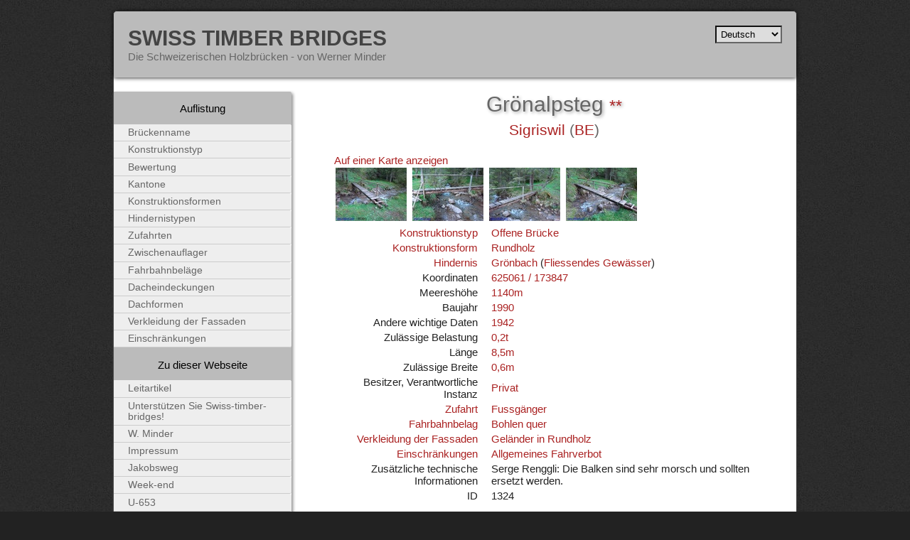

--- FILE ---
content_type: text/html
request_url: http://www.swiss-timber-bridges.ch/detail/1324.html
body_size: 3366
content:
<!DOCTYPE html PUBLIC "-//W3C//DTD XHTML 1.0 Transitional//EN" "http://www.w3.org/TR/xhtml1/DTD/xhtml1-transitional.dtd">
<html xmlns="http://www.w3.org/1999/xhtml" xml:lang="de" lang="de">


<!-- Mirrored from www.swiss-timber-bridges.ch/detail/1324 by HTTrack Website Copier/3.x [XR&CO'2014], Thu, 21 Jul 2022 02:32:47 GMT -->
<!-- Added by HTTrack --><meta http-equiv="content-type" content="text/html;charset=utf-8" /><!-- /Added by HTTrack -->
<head>
    <meta http-equiv="Content-type" content="text/html;charset=UTF-8" />
    <title>
        
            Grönalpsteg, Sigriswil (BE)
            |
            Swiss Timber Bridges
        
    </title>
    <link rel="stylesheet" type="text/css" href="../media/css/base.css" media="all" />
    <link rel="stylesheet" type="text/css" href="../media/css/print.css" media="print" />
    
<script type="text/javascript" src="../media/scripts/jquery.js"></script>
<script type="text/javascript" src="../media/scripts/jquery.lightbox-0.5.js"></script>
<script src="../media/scripts/jquery.preview.js" type="text/javascript"></script>
<link rel="stylesheet" type="text/css" href="../media/css/jquery.lightbox-0.5.css" media="screen" />
<script type="text/javascript">
$(function() {
	$('a[@rel*=lightbox]').lightBox(); // Select all links that contains lightbox in the attribute rel
});
</script>

    <link rel="alternate" type="application/rss+xml" title="swisstimberbridges.ch news" href="../rss" />
    <script type="text/javascript">
        var _gaq = _gaq || [];
        _gaq.push(['_setAccount', 'UA-7237133-1']);
        _gaq.push(['_trackPageview']);
        (function() {
          var ga = document.createElement('script'); ga.type = 'text/javascript'; ga.async = true;
          ga.src = ('https:' == document.location.protocol ? 'https://ssl' : 'http://www') + '.google-analytics.com/ga.js';
          var s = document.getElementsByTagName('script')[0]; s.parentNode.insertBefore(ga, s);
        })();
    </script>
    <meta name="google-site-verification" content="2i42YWSzyfE73no42gOF6ouo9GccrrqGKusVs5M_gFk" />
</head>

<body class="bridge">
    <div id="container">
        <div id="header">
            <h1 class="title"><a href="../index.html">Swiss Timber Bridges</a></h1>
            <p>Die Schweizerischen Holzbrücken - von Werner Minder</p>
            <form action="http://www.swiss-timber-bridges.ch/i18n/setlang/" method="post" id="lang">
                <div style='display:none'><input type='hidden' name='csrfmiddlewaretoken' value='d085fdd2c456025a27c18ec4b6f62848' /></div>
                <input name="next" type="hidden" value="/detail/1324" />
                <select name="language" onchange="this.form.submit()">
                
                <option value="de" selected="selected">Deutsch</option>
                
                <option value="fr" >Français</option>
                
                <option value="en" >English</option>
                
                <option value="it" >Italiano</option>
                
                <option value="ro" >Rumantsch</option>
                
                </select>
                <noscript><input type="submit" value="Ok"/></noscript>
            </form>
        </div>
    
        <div id="content">
            
            
<h1>
	Grönalpsteg
	
	<a href="../evaluations/2.html"><span class="eval">**</span></a>
	
</h1>
<h2>
	<a href="../place/Sigriswil.html">Sigriswil</a>
	(<a href="../cantons/BE.html">BE</a>)
</h2>

<p><a href="http://map.geo.admin.ch/?crosshair=circle&amp;zoom=6&amp;X=173847&amp;Y=625061" target="_blank">Auf einer Karte anzeigen</a></p>


<div id="thumbnails">	

	
		<a href="../media/photos/1324/1324.001.jpg" rel="lightbox[pont]" title="Grönalpsteg, Sigriswil (BE)"
		   ><img src="http://www.swiss-timber-bridges.ch/media/cache/80/3e/803e91593b954d8d7ea6be75aef1ffe9.jpg" width="100" height="75" alt=""/></a>
	

	
		<a href="../media/photos/1324/1324.002.jpg" rel="lightbox[pont]" title="Grönalpsteg, Sigriswil (BE)"
		   ><img src="http://www.swiss-timber-bridges.ch/media/cache/4f/b7/4fb71e2a14be1ad9cc93df5ac1a8866b.jpg" width="100" height="75" alt=""/></a>
	

	
		<a href="../media/photos/1324/1324.003.jpg" rel="lightbox[pont]" title="Grönalpsteg, Sigriswil (BE)"
		   ><img src="http://www.swiss-timber-bridges.ch/media/cache/3a/d2/3ad2ce6018dbcd3b88ff43df48be3318.jpg" width="100" height="75" alt=""/></a>
	

	
		<a href="../media/photos/1324/1324.004.jpg" rel="lightbox[pont]" title="Grönalpsteg, Sigriswil (BE)"
		   ><img src="http://www.swiss-timber-bridges.ch/media/cache/58/6d/586df2c99b16310935a56a9100e20724.jpg" width="100" height="75" alt=""/></a>
	

</div>




<table id="TechDetails">
	<tr>
		<th><a href="../construction_type/index.html">Konstruktionstyp</a></th>
		<td><a href="../construction_type/B.html"
			class="screenshot"
		        rel="http://www.swiss-timber-bridges.ch/media/illustrations/PH.064.jpg">Offene Brücke</a></td>
	</tr>
	
	<tr>
		<th><a href="../construction_shape/index.html">Konstruktionsform</a></th>
		<td><a href="../construction_shape/33.html"
			class="screenshot"
		        rel="http://www.swiss-timber-bridges.ch/media/illustrations/PH.136.jpg">Rundholz</a></td>
	</tr>
	
	<tr>
		<th><a href="../obstacle_type/index.html">Hindernis</a></th>
		<td>	
				<a href="../obstacle/Gr%c3%b6nbach.html">Grönbach</a>
				(<a href="../obstacle_type/B.html" class="screenshot" rel="http://www.swiss-timber-bridges.ch/media/illustrations/PH.058.jpg">Fliessendes Gewässer</a>)
			
		</td>
	</tr>
	<tr>
		<th>Koordinaten</th>
		<td><a href="../around/625061_173847.html">625061 / 173847</a></td>
	</tr>
	
	<tr>
		<th>Meereshöhe</th>
		<td><a href="../altitude/1140.html">1140m</a></td>
	</tr>
	
	
	<tr>
		<th>Baujahr</th>
		<td><a href="../year/1990.html">1990</a></td>
	</tr>
	
	
	<tr>
		<th>Andere wichtige Daten</th>
		<td><a href="../year/1942.html">1942</a></td>
	</tr>
	
	
	
	<tr>
		<th>Zulässige Belastung</th>
		<td><a href="../load/0-6.html">0,2t</a></td>
	</tr>
	
	
	
	<tr>
		<th>Länge</th>
		<td><a href="../length/8-7.html">8,5m</a></td>
	</tr>
	
	
	
	
	
	<tr>
		<th>Zulässige Breite</th>
		<td><a href="../width/0.html">0,6m</a></td>
	</tr>
	
	
	
	
	
	<tr>
		<th>Besitzer, Verantwortliche Instanz</th>
		<td><a href="../in_charge/Privat.html">Privat</a></td>
	</tr>
	
	
	
	<tr>
		<th><a href="../access_type/index.html">Zufahrt</a></th>
		<td><a href="../access_type/2.html" class="screenshot" rel="http://www.swiss-timber-bridges.ch/media/illustrations/PH.025.jpg">Fussgänger</a></td>
	</tr>
	

	
	
	
	<tr>
		<th><a href="../deck_coating/index.html">Fahrbahnbelag</a></th>
		<td><a href="../deck_coating/B.html" class="screenshot" rel="http://www.swiss-timber-bridges.ch/media/illustrations/PH.095.jpg">Bohlen quer</a></td>
	</tr>
	
	
	
	
	
	
	
	<tr>
		<th><a href="../facade_coating/index.html">Verkleidung der Fassaden</a></th>
		<td><a href="../facade_coating/29.html"
			class="screenshot"
		        rel="http://www.swiss-timber-bridges.ch/media/illustrations/PH.108.jpg">Geländer in Rundholz</a></td>
	</tr>
	
	
	<tr>
		<th><a href="../restriction/index.html">Einschränkungen</a></th>
		<td><a href="../restriction/Allgemeines%20Fahrverbot.html" class="screenshot" rel="http://www.swiss-timber-bridges.ch/media/illustrations/PH.010.jpg">Allgemeines Fahrverbot</a></td>
	</tr>
	
	
	<tr>
		<th>
			Zusätzliche technische Informationen
			
		</th>
		<td>Serge Renggli: Die Balken sind sehr morsch und sollten ersetzt werden.</td>
	</tr>
	
	
	<tr>
		<th>ID</th>
		<td>1324</td>
	</tr>

</table>



<div id="anecdote">
	<p class="title">
		Bemerkung
		
	</p>
	<div class="anecdote-content">
		<p>Besuchen Sie das Justistal, auch den Käseteilet</p>
	</div>
</div>







	<p class="visitdate">Besuch oder Dokumentation der Brücke
	
		2011
	
	</p>



        </div>
        
        <div id="nav">
            <ul>
                <li>Auflistung
                    <ul>
                        <li><a href="../list/index.html">Brückenname</a></li>
                        <li><a href="../construction_type/index.html">Konstruktionstyp</a></li>
                        <li><a href="../evaluations/index.html">Bewertung</a></li>
                        <li><a href="../cantons/index.html">Kantone</a></li>
                        <li><a href="../construction_shape/index.html">Konstruktionsformen</a></li>
                        <li><a href="../obstacle_type/index.html">Hindernistypen</a></li>
                        <li><a href="../access_type/index.html">Zufahrten</a></li>
                        <li><a href="../support_type/index.html">Zwischenauflager</a></li>
                        <li><a href="../deck_coating/index.html">Fahrbahnbeläge</a></li>
                        <li><a href="../cover_type/index.html">Dacheindeckungen</a></li>
                        <li><a href="../roof_form/index.html">Dachformen</a></li>
                        <li><a href="../facade_coating/index.html">Verkleidung der Fassaden</a></li>
                        <li><a href="../restriction/index.html">Einschränkungen</a></li>
                    </ul>
                </li>
                <li>Zu dieser Webseite
                    <ul>
                        
                        <li>
                            <a href="../about/edito/index.html">
                                Leitartikel
                            </a>
                        </li>
                        
                        <li>
                            <a href="../about/donate/index.html">
                                Unterstützen Sie Swiss-timber-bridges!
                            </a>
                        </li>
                        
                        <li>
                            <a href="../about/werner_minder/index.html">
                                W. Minder
                            </a>
                        </li>
                        
                        <li>
                            <a href="../about/credits/index.html">
                                Impressum
                            </a>
                        </li>
                        
                        <li>
                            <a href="../about/santiago/index.html">
                                Jakobsweg
                            </a>
                        </li>
                        
                        <li>
                            <a href="../about/weekend/index.html">
                                Week-end
                            </a>
                        </li>
                        
                        <li>
                            <a href="../about/u653/index.html">
                                U-653
                            </a>
                        </li>
                        
                        <li><a href="../stats.html">Statistiken</a></li>
                    </ul>
                </li>
            </ul>
        </div>
        
        <hr class="clean"/>
        <div id="footer">
            
            <div id="random">
                <p>Entdecken Sie eine zufällig aufgeführte Brücke!</p>
                <a href="625.html"><img src="../media/PIP/PIP.625.jpg" alt=""/></a>
                <p><a href="625.html">Ringoldingenbrücke, Ringoldingen (BE)</a></p>
            </div>
            
            <div id="extra-footer">
                
<ul>
	
	<li><a href="../contact53df.html?subject=Br%c3%bccke%201324">Einen Fehler mitteilen oder eine Zusatzinformation zu dieser Brücke</a></li>
</ul>

            </div>
            <div id="general-footer">
                <ul>
                    <li><a href="../report-new.html">Eine neue Brücke mitteilen</a></li>
                    <li><a href="../contact.html">Kontakt</a></li>
                    <li>Website realisiert durch <a href="http://www.matthieuamiguet.ch/">Matthieu Amiguet</a></li>
                </ul>
            </div>
            <hr class="clean"/>
        </div>
    </div>
</body>

<!-- Mirrored from www.swiss-timber-bridges.ch/detail/1324 by HTTrack Website Copier/3.x [XR&CO'2014], Thu, 21 Jul 2022 02:32:53 GMT -->
</html>

--- FILE ---
content_type: text/css
request_url: http://www.swiss-timber-bridges.ch/media/css/base.css
body_size: 1647
content:
html{font-family:Helvetica, Arial, sans-serif;font-size:95%;color:#222222;background:#222222 url(charcoal.jpg) repeat fixed}p{margin:0;padding:0}a{text-decoration:none}a img{border:0;margin:2px}a:hover img,a:focus img{margin:0;border:2px solid #333}a:active img{margin:0;border:2px solid #c33}input:not([type=image]){border:1px #ccc solid}input:not([type=image]):hover{background:#eeeeee}#container{background:#FFF;width:960px;margin:1em auto;border:1px solid #444;border-radius:5px 5px 5px 5px;-moz-border-radius:5px 5px 5px 5px;-webkit-border-radius:5px 5px 5px 5px}#header{background:#bbbbbb;position:relative;margin-bottom:20px;border-bottom:1px solid #bfbfbf;box-shadow:0px 0px 6px black;-moz-box-shadow:0px 0px 6px black;-webkit-box-shadow:0px 0px 6px black;border-radius:5px 5px 0 0;-moz-border-radius:5px 5px 0 0;-webkit-border-radius:5px 5px 0 0}#header h1{text-transform:uppercase;color:#444;margin:0;padding:20px 0 0 20px}#header h1 a{color:#444}#header p{color:#666;padding:0 0 20px 20px}#lang{position:absolute;top:20px;right:20px}#lang select{border:2px inset #666;padding:2px;background:#ddd}#nav{width:250px;float:left;box-shadow:2px 2px 4px #888888;-moz-box-shadow:2px 2px 4px #888888;-webkit-box-shadow:2px 2px 4px #888888;border-radius:0 3px 3px 0;-moz-border-radius:0 3px 3px 0;-webkit-border-radius:0 3px 3px 0}#nav ul,#nav li{margin:0;padding:0;list-style-type:none;background:#bbbbbb;border-radius:0 3px 3px 0;-moz-border-radius:0 3px 3px 0;-webkit-border-radius:0 3px 3px 0}#nav ul{color:black;text-align:center}#nav > ul > li{padding:1em 0 0 0}#nav ul ul{background:white;text-align:left;font-size:90%;margin-top:1em}#nav ul ul li{border-bottom:1px solid #CCC;background:#eeeeee}#nav a{display:block;color:#666}#nav a:hover{background:#ddd;color:#444}#nav a:active,#nav a:focus{background:#aaa;color:black}#nav ul li a{padding:.3em .1em .3em 20px}#content{width:620px;float:right;margin-right:2em}#content a,#content a:link,#content a:visited{color:#aa2222}#content a:hover{color:white;background:#aa2222}#content a:focus{outline:none;background:#eeeeee}#content a:active{color:black;background:#aa2222}#content h1{margin:0 auto 1em auto;color:#666;font-size:2em;font-weight:normal;text-align:center;width:80%;text-shadow:2px 2px 4px #aaa}#content h2{margin:1em auto 1em auto;color:#666;text-align:center;font-weight:normal;font-size:1.4em}#content span.eval{font-size:75%}.list #content ul,.home #content ul{list-style-type:none;margin:0;padding:0}.list table{border-collapse:collapse;width:100%;margin:1em 0}.list thead{color:black;background:#ddd;text-align:left}.list tr{border-bottom:1px solid #ddd}.list th,.list td{padding:2px}div .text-search,div .which-search,div .nb-found{width:200px;float:left}.multicolumn #content ul{-moz-column-count:3;-webkit-column-count:3;column-count:3}.bridge #content h1{margin-bottom:0}.bridge #content h2{margin-top:.3em}.bridge table{border:0;width:100%}.bridge table th{text-align:right;font-weight:normal;padding-right:1em;width:200px;vertical-align:baseline}.home #content p,.static_page #content p{margin-bottom:1em}.static_page #content h2{text-align:left}#anecdote{background:#eeeeee;margin:2em 0}#anecdote .title{background:#bbbbbb;color:black;padding:.5em}#anecdote .anecdote-content{padding:.5em}p.visitdate{text-align:right}#footer{background:#bbbbbb;padding:.2em 20px .2em 20px;margin-top:20px;border-top:1px solid #888;border-radius:0 0 5px 5px;-moz-border-radius:0 0 5px 5px;-webkit-border-radius:0 0 5px 5px;position:relative;min-height:200px}#footer ul{text-align:right;list-style-type:none}#footer a,#footer a:visited{color:#222222}#footer a:hover,#footer a:focus{color:white}#footer a:active{color:black}div #random{float:left}div #extra-footer{float:right;max-width:45%;text-align:right}div #general-footer{position:absolute;bottom:10px;right:10px}hr.clean{clear:both;border:0}#screenshot{position:absolute;border:2px solid white;background:#bbbbbb;padding:5px;display:none;color:#000}div.pagination{line-height:200%}div.pagination a{padding:2px 5px 2px 5px;margin-right:2px;border:1px solid #ddd;margin-bottom:1em}div.pagination a:hover,div.pagination a:active{padding:2px 5px 2px 5px;margin-right:2px;border:1px solid #a0a0a0}div.pagination span.current{padding:2px 5px 2px 5px;margin-right:2px;border:1px solid #e0e0e0;font-weight:bold;background-color:#f0f0f0;color:#aaa}div.pagination span.disabled{padding:2px 5px 2px 5px;margin-right:2px;border:1px solid #f3f3f3;color:#ccc}#content ul#admin-links{position:fixed;top:0px;left:0px;margin:0px;list-style-type:none;padding-left:40px}#content ul#admin-links li{display:inline;background:#eeeeee;padding:5px;border-radius:0px 0px 3px 3px;-moz-border-radius:0px 0px 3px 3px;-webkit-border-radius:0px 0px 3px 3px;box-shadow:0px 0px 5px black;-moz-box-shadow:0px 0px 5px black;-webkit-box-shadow:0px 0px 5px black}#cantons-map{margin:1em;text-align:center}div#colbar a,div#colbar a:hover,div#colbar img{margin:0;padding:0;border:0}#contactform{text-align:right}#contactform tr{border:0}#contactform tr input,#contactform tr textarea{width:100%}#contactform th,#contactform td{vertical-align:top}#contactform th label{margin-right:.5em}#contactform ul.errorlist{background:red;padding:.2em;margin:.2em 0 .2em 0;text-align:left}p.subform-title{width:100%;background:#bbbbbb;margin:1em 0 0 0;padding:.2em}div.subform{width:100%;background:#eeeeee;margin:0 0 1em 0;padding:.2em .2em 0 .2em}div.subform td,div.subform th{border-bottom:1px dotted #bbbbbb;margin:0;padding:.2em;text-align:left}div.subform ul.errorlist{background:red;padding:.2em;margin:.2em 0 .2em 0;text-align:left;list-style-type:none}
